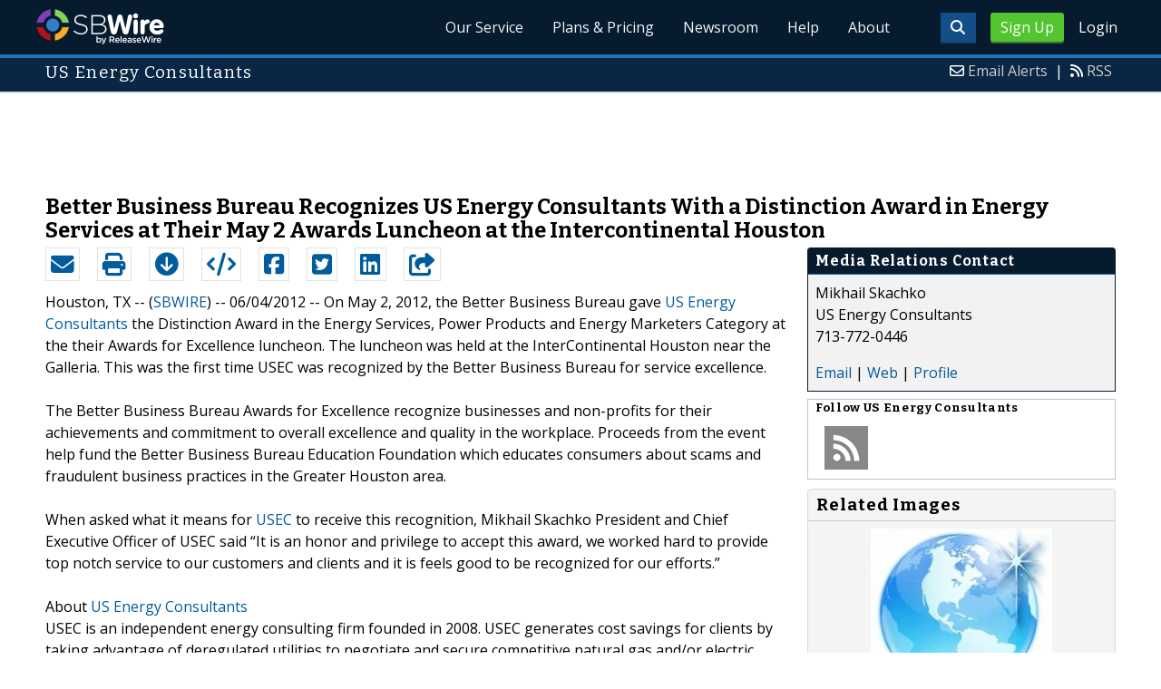

--- FILE ---
content_type: text/html; charset=utf-8
request_url: https://www.google.com/recaptcha/api2/aframe
body_size: 269
content:
<!DOCTYPE HTML><html><head><meta http-equiv="content-type" content="text/html; charset=UTF-8"></head><body><script nonce="SWHw0WSRGyTxoLNIKCYWUw">/** Anti-fraud and anti-abuse applications only. See google.com/recaptcha */ try{var clients={'sodar':'https://pagead2.googlesyndication.com/pagead/sodar?'};window.addEventListener("message",function(a){try{if(a.source===window.parent){var b=JSON.parse(a.data);var c=clients[b['id']];if(c){var d=document.createElement('img');d.src=c+b['params']+'&rc='+(localStorage.getItem("rc::a")?sessionStorage.getItem("rc::b"):"");window.document.body.appendChild(d);sessionStorage.setItem("rc::e",parseInt(sessionStorage.getItem("rc::e")||0)+1);localStorage.setItem("rc::h",'1769152241914');}}}catch(b){}});window.parent.postMessage("_grecaptcha_ready", "*");}catch(b){}</script></body></html>